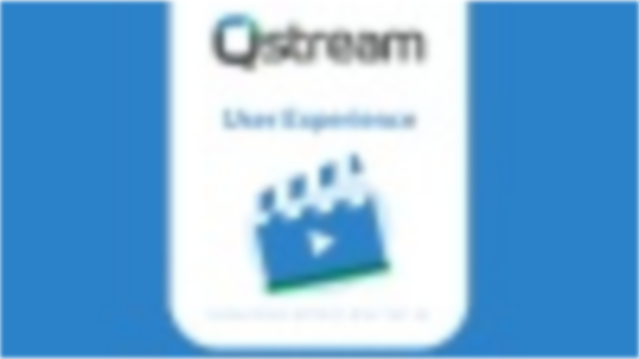

--- FILE ---
content_type: text/html; charset=utf-8
request_url: https://fast.wistia.com/embed/iframe/ljdc0dx8lg
body_size: 3322
content:
<!DOCTYPE html>
<html>
<head>
<meta content='width=device-width, user-scalable=no' name='viewport'>
<meta content='noindex' name='robots'>
<meta content='noindex,indexifembedded' name='googlebot'>
<title>Qstream User Experience</title>
<link rel="alternate" type="application/json+oembed" href="https://fast.wistia.com/oembed.json?url=https%3A%2F%2Ffast.wistia.com%2Fembed%2Fiframe%2Fljdc0dx8lg" title="Qstream User Experience" />
<meta name="twitter:card" content="player" />
<meta name="twitter:site" content="@wistia" />
<meta name="twitter:title" content="Qstream User Experience" />
<meta name="twitter:url" content="https://fast.wistia.net/embed/iframe/ljdc0dx8lg?twitter=true" />
<meta name="twitter:description" content="1 min 57 sec video" />
<meta name="twitter:image" content="https://embed-ssl.wistia.com/deliveries/5d79dc34a819b2af8dd580f3b73c7720/file." />
<meta name="twitter:player" content="https://fast.wistia.net/embed/iframe/ljdc0dx8lg?twitter=true" />
<meta name="twitter:player:width" content="435" />
<meta name="twitter:player:height" content="272" />

<script>
  window._inWistiaIframe = true;
</script>
<style>
  html, body {margin:0;padding:0;overflow:hidden;height:100%;}
  object {border:0;}
  #wistia_video,.wistia_embed {height:100%;width:100%;}
</style>
</head>
<body>
<script>
  function addWindowListener (type, callback) {
    if (window.addEventListener) {
      window.addEventListener(type, callback, false);
    } else if (window.attachEvent) {
      window.attachEvent('on' + type, callback);
    }
  }
  
  window.wistiaPostMessageQueue = [];
  addWindowListener('message', function (event) {
    if (!window._wistiaHasInitialized) {
      wistiaPostMessageQueue.push(event);
    }
  });
</script>
<link as='script' crossorigin='anonymous' href='//fast.wistia.com/assets/external/insideIframe.js' rel='modulepreload'>
<script async src='//fast.wistia.com/assets/external/E-v1.js'></script>
<div class='wistia_embed' id='wistia_video'></div>
<script>
  const swatchPreference =  true;
  if (swatchPreference) {
    document.getElementById('wistia_video').innerHTML = '<div class="wistia_swatch" style="height:100%;left:0;opacity:0;overflow:hidden;position:absolute;top:0;transition:opacity 200ms;width:100%;"><img src="https://fast.wistia.com/embed/medias/ljdc0dx8lg/swatch" style="filter:blur(5px);height:100%;object-fit:contain;width:100%;" alt="" aria-hidden="true" onload="this.parentNode.style.opacity=1;" /></div>';
  }
</script>
<script>
  window.transcriptText = "Getting started with Q\&#39;s stream as simple as a participant, you will receive a welcome email to get started. This will let you know that you\&#39;ve been enrolled in a challenge and able to answer questions immediately from your device. Scrolling down, you\&#39;ll see your first question to answer. Once connected you will be prompted to create a password for your cue Taskstream account for future access. Next read your first question and choose the answer you think best applies. Results and feedback will appear immediately. From here, you can easily see if you got the answer correct or not as well as compare your results to peers. In addition, you\&#39;ll see your total score. And if you qualify for bonus points when the question repeats moving down to the explanation section, you\&#39;ll find a critical component of the Viewstream experience. The explanation reinforces the key messaging that you want your participants to remember long term if you have more questions to answer. You can simply move on. But before you do that. Don\&#39;t forget to check out the leaderboard standings. You\&#39;ll also be able to leave a comment to share your thoughts on accused from experience. Encourage team members or provide feedback on the questions once you finish that simply scroll back up and click Next question to continue. Repeat the process until you\&#39;ve answered all of your available questions for the day. If needed to use on the go. Make sure to download the cue stream mobile native app. Any further questions, contact your cue stream program manager. "
</script>
<script>
  window._wq = window._wq || [];
  window._wq.push(function (W) {
    W.iframeInit({"accountId":352490,"accountKey":"wistia-production_352490","analyticsHost":"https://distillery.wistia.net","formsHost":"https://app.wistia.com","formEventsApi":"/form-stream/1.0.0","aspectRatio":1.6,"assets":[{"is_enhanced":false,"type":"original","slug":"original","display_name":"Original File","details":{},"width":1728,"height":1080,"size":200105761,"bitrate":13289,"public":true,"status":2,"progress":1.0,"url":"https://embed-ssl.wistia.com/deliveries/ca3cc8e9b728bd675feeb65affa487d1.bin","created_at":1547820114},{"is_enhanced":false,"type":"iphone_video","slug":"mp4_h264_271k","display_name":"360p","details":{},"container":"mp4","codec":"h264","width":640,"height":400,"ext":"mp4","size":4095438,"bitrate":271,"public":true,"status":2,"progress":1.0,"metadata":{"max_bitrate":32587,"average_bitrate":39489,"early_max_bitrate":95880},"url":"https://embed-ssl.wistia.com/deliveries/9b766a1bb4fa18f3c594419609bbca17cb676878.bin","created_at":1547820114,"segment_duration":3,"opt_vbitrate":1200},{"is_enhanced":false,"type":"mp4_video","slug":"mp4_h264_180k","display_name":"250p","details":{},"container":"mp4","codec":"h264","width":400,"height":250,"ext":"mp4","size":2716964,"bitrate":180,"public":true,"status":2,"progress":1.0,"metadata":{"max_bitrate":10967,"average_bitrate":10651,"early_max_bitrate":12283},"url":"https://embed-ssl.wistia.com/deliveries/bd634e0d19ef36940d849efec375e63947bd4709.bin","created_at":1547820114,"segment_duration":3,"opt_vbitrate":300},{"is_enhanced":false,"type":"md_mp4_video","slug":"mp4_h264_355k","display_name":"540p","details":{},"container":"mp4","codec":"h264","width":960,"height":600,"ext":"mp4","size":5351513,"bitrate":355,"public":true,"status":2,"progress":1.0,"metadata":{"max_bitrate":41987,"average_bitrate":50268,"early_max_bitrate":135861},"url":"https://embed-ssl.wistia.com/deliveries/5cd386e318046e053a49bd9b8f0530d90bc8eaca.bin","created_at":1547820114,"segment_duration":3,"opt_vbitrate":1800},{"is_enhanced":false,"type":"hd_mp4_video","slug":"mp4_h264_523k","display_name":"720p","details":{},"container":"mp4","codec":"h264","width":1280,"height":800,"ext":"mp4","size":7889073,"bitrate":523,"public":true,"status":2,"progress":1.0,"metadata":{"max_bitrate":58656,"average_bitrate":72206,"early_max_bitrate":195583},"url":"https://embed-ssl.wistia.com/deliveries/eacf6e43ebae203797e9526cd1aa90445074c61d.bin","created_at":1547820114,"segment_duration":3,"opt_vbitrate":3750},{"is_enhanced":false,"type":"storyboard","slug":"storyboard_2000x2500","display_name":"Storyboard","details":{},"width":2000,"height":2500,"ext":"jpg","size":642858,"bitrate":0,"public":true,"status":2,"progress":1.0,"metadata":{"frame_width":200,"frame_height":125,"frame_count":200,"aspect_ratio":1.6},"url":"https://embed-ssl.wistia.com/deliveries/1ee0406435a31f71cbe113ab2a58ca5a6e9eba29.bin","created_at":1547820114},{"is_enhanced":false,"type":"still_image","slug":"still_image_720x405","display_name":"Thumbnail Image","details":{},"width":720,"height":405,"size":39182,"bitrate":0,"public":true,"status":2,"progress":1.0,"url":"https://embed-ssl.wistia.com/deliveries/5d79dc34a819b2af8dd580f3b73c7720.bin","created_at":1547820347}],"branding":false,"createdAt":1497444491,"distilleryUrl":"https://distillery.wistia.com/x","duration":117.634,"enableCustomerLogo":true,"firstEmbedForAccount":false,"firstShareForAccount":false,"availableTranscripts":[{"bcp47LanguageTag":"en","familyName":"English","familyNativeName":"English","hasCaptions":true,"hasVideoStream":false,"name":"English","nativeName":"English","wistiaLanguageCode":"eng","language":"eng","ietf_language_tag":"eng","alpha3_terminologic":"eng","alpha3_bibliographic":"eng","iso639_2_language_code":"en","english_name":"English","native_name":"English","right_to_left":false,"alpha3Bibliographic":"eng","alpha3Terminologic":"eng","ietfLanguageTag":"eng","iso6392LanguageCode":"en","genericName":"English","genericNativeName":"English"}],"hashedId":"ljdc0dx8lg","mediaId":27496839,"mediaKey":"wistia-production_27496839","mediaType":"Video","name":"Qstream User Experience","preloadPreference":"","progress":1.0,"protected":false,"projectId":3016505,"seoDescription":"a Videos - Client Services video","showAbout":true,"status":2,"type":"Video","playableWithoutInstantHls":true,"stats":{"loadCount":14662,"playCount":4175,"uniqueLoadCount":9641,"uniquePlayCount":3286,"averageEngagement":0.6911},"trackingTransmitInterval":20,"liveStreamEventDetails":null,"integrations":{"hubspot_v2":true,"google_analytics":true},"captions":[{"language":"eng","text":"Getting started with Qstream is simple as a participant, you will receive a welcome email to get started. This will let you know that you've been enrolled in a challenge and able to answer questions immediately from your device. Scrolling down, you'll see your first question to answer. Once connected you will be prompted to create a password for your Qstream account for future access.\n\nNext read your first question and choose the answer you think best applies. Results and feedback will appear immediately. From here, you can easily see if you got the answer correct or not as well as compare your results to peers. In addition, you'll see your total score.\n\nAnd if you qualify for bonus points when the question repeats moving down to the explanation section, you'll find a critical component of the Qstream experience. The explanation reinforces the key messaging that you want your participants to remember long term if you have more questions to answer. You can simply move on. But before you do that.\n\nDon't forget to check out the leaderboard standings. You'll also be able to leave a comment to share your thoughts on the experience. Encourage team members or provide feedback on the questions once you finish that simply scroll back up and click Next question to continue. Repeat the process until you've answered all of your available questions for the day.\n\nIf needed to use on the go. Make sure to download the Qstream mobile native app. Any further questions, contact your Qstream program manager."}],"hls_enabled":true,"embed_options":{"opaqueControls":false,"playerColor":"2c82c9","playerColorGradient":{"on":false,"colors":[["#2c82c9",0],["#92e8ff",1]]},"plugin":{"captions-v1":{"language":"","onByDefault":"false","on":"true","async":"false"},"share":{"channels":"email","pageTitle":"Qstream User Experience","pageUrl":"https://qstream-1.wistia.com/medias/ljdc0dx8lg","tweetText":"{video_name}","overrideUrl":"false","on":"true","conversionOpportunityKey":"wistia-production_3738040"}},"volumeControl":"true","fullscreenButton":"true","controlsVisibleOnLoad":"true","bpbTime":"false","vulcan":"true","branding":"false","showCustomerLogo":"true","unalteredStillImageAsset":{"url":"https://embed-ssl.wistia.com/deliveries/5d79dc34a819b2af8dd580f3b73c7720.png","width":"720","height":"405"},"autoPlay":"false","endVideoBehavior":"default","playButton":"true","smallPlayButton":"true","playbar":"true","settingsControl":"true","playbackRateControl":"true","qualityControl":"true","spherical":"false","audioDescriptionControl":"true","newRoundedIcons":true,"shouldShowCaptionsSettings":true},"embedOptions":{"opaqueControls":false,"playerColor":"2c82c9","playerColorGradient":{"on":false,"colors":[["#2c82c9",0],["#92e8ff",1]]},"plugin":{"captions-v1":{"language":"","onByDefault":"false","on":"true","async":"false"},"share":{"channels":"email","pageTitle":"Qstream User Experience","pageUrl":"https://qstream-1.wistia.com/medias/ljdc0dx8lg","tweetText":"{video_name}","overrideUrl":"false","on":"true","conversionOpportunityKey":"wistia-production_3738040"}},"volumeControl":"true","fullscreenButton":"true","controlsVisibleOnLoad":"true","bpbTime":"false","vulcan":"true","branding":"false","showCustomerLogo":"true","unalteredStillImageAsset":{"url":"https://embed-ssl.wistia.com/deliveries/5d79dc34a819b2af8dd580f3b73c7720.png","width":"720","height":"405"},"autoPlay":"false","endVideoBehavior":"default","playButton":"true","smallPlayButton":"true","playbar":"true","settingsControl":"true","playbackRateControl":"true","qualityControl":"true","spherical":"false","audioDescriptionControl":"true","newRoundedIcons":true,"shouldShowCaptionsSettings":true}}, {});
    window._wistiaHasInitialized = true;
  });
</script>
</body>
</html>
